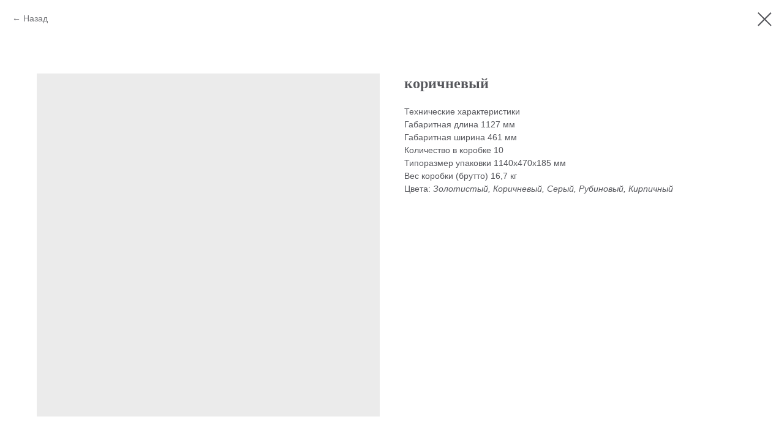

--- FILE ---
content_type: text/plain
request_url: https://www.google-analytics.com/j/collect?v=1&_v=j102&a=298658775&t=pageview&_s=1&dl=https%3A%2F%2Fprostor-mozyr.by%2Ftproduct%2F354489722-443530746761-korichnevii&ul=en-us%40posix&dt=%D0%BA%D0%BE%D1%80%D0%B8%D1%87%D0%BD%D0%B5%D0%B2%D1%8B%D0%B9&sr=1280x720&vp=1280x720&_u=IEBAAEABAAAAACAAI~&jid=730370162&gjid=2101135758&cid=1970999162.1769107010&tid=UA-50690950-83&_gid=255510716.1769107010&_r=1&_slc=1&z=830074417
body_size: -450
content:
2,cG-Q2S8VMZKGV